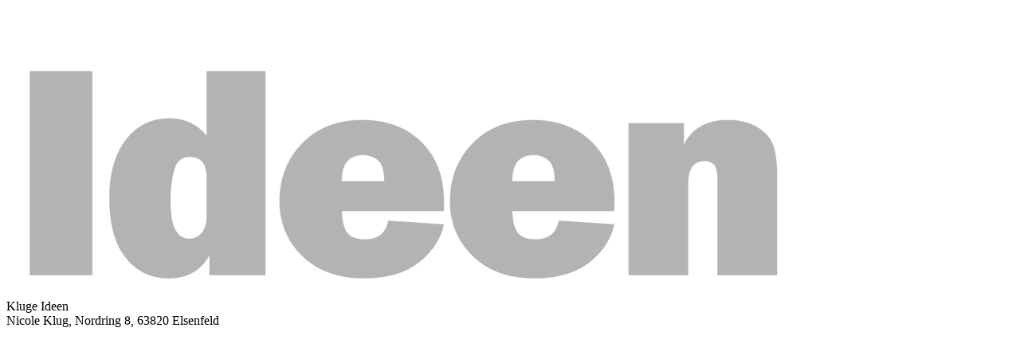

--- FILE ---
content_type: text/html; charset=UTF-8
request_url: https://kluge-ideen.de/project/programmheft-kochsmuehle/
body_size: 406
content:
<!DOCTYPE html>
<html lang="en">
    <head>
        <meta charset="utf-8" />
        <meta name="viewport" content="width=device-width, initial-scale=1, shrink-to-fit=no" />
        <meta name="description" content="" />
        <meta name="author" content="" />
        <title>Kluge Ideen</title>
        <link rel="icon" type="image/x-icon" href="assets/favicon.png" />
        
        <link href="css/styles.css" rel="stylesheet" />
    </head>
    <body>
        
    <div class="d-flex flex-column min-vh-100 min-vw-100">
      <div class="d-flex flex-grow-1 justify-content-center align-items-center">
        <div>
            <p><img src="/assets/klugeideen_logo_weiss.png" alt="kluge Ideen" class="img-fluid" /></p>
            <p class="mt-5 small text-center">
                <span class="fw-bold">Kluge Ideen</span><br />
                Nicole Klug, Nordring 8, 63820 Elsenfeld
            </p>
        </div>
      </div>
    </div>
    </body>
</html>


--- FILE ---
content_type: text/html; charset=UTF-8
request_url: https://kluge-ideen.de/project/programmheft-kochsmuehle/css/styles.css
body_size: 405
content:
<!DOCTYPE html>
<html lang="en">
    <head>
        <meta charset="utf-8" />
        <meta name="viewport" content="width=device-width, initial-scale=1, shrink-to-fit=no" />
        <meta name="description" content="" />
        <meta name="author" content="" />
        <title>Kluge Ideen</title>
        <link rel="icon" type="image/x-icon" href="assets/favicon.png" />
        
        <link href="css/styles.css" rel="stylesheet" />
    </head>
    <body>
        
    <div class="d-flex flex-column min-vh-100 min-vw-100">
      <div class="d-flex flex-grow-1 justify-content-center align-items-center">
        <div>
            <p><img src="/assets/klugeideen_logo_weiss.png" alt="kluge Ideen" class="img-fluid" /></p>
            <p class="mt-5 small text-center">
                <span class="fw-bold">Kluge Ideen</span><br />
                Nicole Klug, Nordring 8, 63820 Elsenfeld
            </p>
        </div>
      </div>
    </div>
    </body>
</html>
